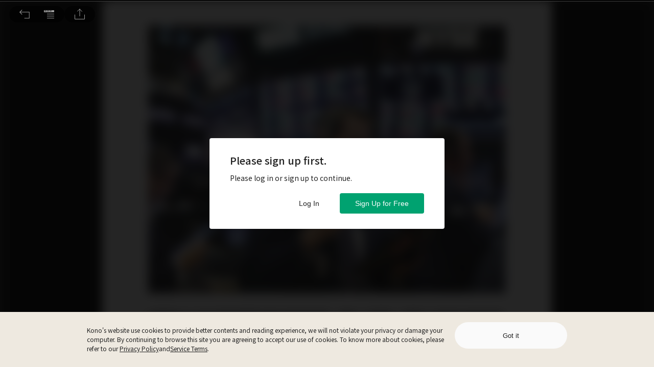

--- FILE ---
content_type: text/javascript
request_url: https://www.thekono.com/assets/index-CV5NHB_j.js
body_size: 53
content:
function o(e){if(e.response)switch(e.response.status){case 451:window.location.replace("/451");break;case 404:window.location.replace("/404");break;default:console.error(e)}else console.error(e)}export{o as h};


--- FILE ---
content_type: image/svg+xml
request_url: https://www.thekono.com/assets/kono_qr_code-DFk---zW.svg
body_size: 1532
content:
<svg id="圖層_1" data-name="圖層 1" xmlns="http://www.w3.org/2000/svg" viewBox="0 0 1200 1200"><defs><style>.cls-1{fill:#fff;}.cls-2{fill:#00a56c;}.cls-3{fill:#00214c;}</style></defs><rect class="cls-1" width="1200" height="1200"/><path class="cls-1" d="M708.67,50.11h128v128h-128Z"/><path d="M30.25,30.25H305.3V69.54h-275Zm550.1,0h39.3V69.54h-39.3Zm196.47,0h39.29V69.54H776.82Zm117.88,0h275V69.54h-275ZM30.25,69.54H69.54v39.3H30.25Zm235.76,0H305.3v39.3H266Zm117.88,0h39.29v39.3H383.89Zm78.58,0h39.3v39.3h-39.3Zm196.47,0H776.82v39.3H658.94Zm157.17,0h39.3v39.3h-39.3Zm78.59,0H934v39.3H894.7Zm235.76,0h39.29v39.3h-39.29ZM30.25,108.84H69.54v39.29H30.25Zm78.59,0H226.72v39.29H108.84Zm157.17,0H305.3v39.29H266Zm117.88,0H541.06v39.29H383.89Zm196.46,0h78.59v39.29H580.35Zm117.88,0h39.3v39.29h-39.3Zm78.59,0h39.29v39.29H776.82Zm117.88,0H934v39.29H894.7Zm78.58,0h117.88v39.29H973.28Zm157.18,0h39.29v39.29h-39.29ZM30.25,148.13H69.54v39.29H30.25Zm78.59,0H226.72v39.29H108.84Zm157.17,0H305.3v39.29H266Zm117.88,0h39.29v39.29H383.89Zm78.58,0H580.35v39.29H462.47Zm196.47,0H816.11v39.29H658.94Zm235.76,0H934v39.29H894.7Zm78.58,0h117.88v39.29H973.28Zm157.18,0h39.29v39.29h-39.29ZM30.25,187.42H69.54v39.3H30.25Zm78.59,0H226.72v39.3H108.84Zm157.17,0H305.3v39.3H266Zm117.88,0h39.29v39.3H383.89Zm78.58,0h78.59v39.3H462.47Zm275.06,0h78.58v39.3H737.53Zm157.17,0H934v39.3H894.7Zm78.58,0h117.88v39.3H973.28Zm157.18,0h39.29v39.3h-39.29ZM30.25,226.72H69.54V266H30.25Zm235.76,0H305.3V266H266Zm78.58,0h39.3V266h-39.3Zm117.88,0h39.3V266h-39.3Zm157.18,0H737.53V266H619.65Zm157.17,0h78.59V266H776.82Zm117.88,0H934V266H894.7Zm235.76,0h39.29V266h-39.29ZM30.25,266H305.3V305.3h-275Zm314.34,0h39.3V305.3h-39.3Zm78.59,0h39.29V305.3H423.18Zm78.59,0h39.29V305.3H501.77Zm78.58,0h39.3V305.3h-39.3Zm78.59,0h39.29V305.3H658.94Zm78.59,0h39.29V305.3H737.53Zm78.58,0h39.3V305.3h-39.3Zm78.59,0h275V305.3h-275ZM383.89,305.3h78.58v39.29H383.89Zm157.17,0h39.29v39.29H541.06Zm78.59,0H776.82v39.29H619.65Zm196.46,0h39.3v39.29h-39.3ZM30.25,344.59H69.54v39.3H30.25Zm117.88,0h39.29v39.3H148.13Zm78.59,0H305.3v39.3H226.72Zm117.87,0H462.47v39.3H344.59Zm235.76,0h39.3v39.3h-39.3Zm78.59,0h39.29v39.3H658.94Zm117.88,0h39.29v39.3H776.82Zm78.59,0H894.7v39.3H855.41Zm78.58,0h39.29v39.3H934ZM69.54,383.89h39.3v39.29H69.54Zm235.76,0h39.29v39.29H305.3Zm78.59,0h39.29v39.29H383.89Zm157.17,0h39.29v39.29H541.06Zm78.59,0h78.58v39.29H619.65Zm157.17,0H934v39.29H776.82Zm235.76,0h39.29v39.29h-39.29Zm117.88,0h39.29v39.29h-39.29ZM30.25,423.18h78.59v39.29H30.25Zm117.88,0h39.29v39.29H148.13Zm117.88,0H305.3v39.29H266Zm117.88,0h39.29v39.29H383.89Zm78.58,0H658.94v39.29H462.47Zm235.76,0h39.3v39.29h-39.3Zm78.59,0h39.29v39.29H776.82Zm78.59,0H934v39.29H855.41Zm157.17,0h117.88v39.29H1012.58ZM30.25,462.47H69.54v39.3H30.25Zm275.05,0h78.59v39.3H305.3Zm235.76,0h39.29v39.3H541.06Zm196.47,0h39.29v39.3H737.53Zm117.88,0H894.7v39.3H855.41Zm78.58,0h78.59v39.3H934Zm117.88,0h78.59v39.3h-78.59Zm-943,39.3h78.58v39.29H108.84Zm157.17,0h78.58v39.29H266Zm117.88,0h39.29v39.29H383.89Zm78.58,0h78.59v39.29H462.47Zm117.88,0h78.59v39.29H580.35Zm196.47,0H934v39.29H776.82Zm235.76,0h39.29v39.29h-39.29Zm78.58,0h78.59v39.29h-78.59ZM108.84,541.06h78.58v39.29H108.84Zm117.88,0H266v39.29H226.72Zm117.87,0h39.3v39.29h-39.3Zm117.88,0h39.3v39.29h-39.3Zm78.59,0H698.23v39.29H541.06Zm235.76,0h39.29v39.29H776.82Zm157.17,0h39.29v39.29H934ZM30.25,580.35H148.13v39.3H30.25Zm235.76,0H305.3v39.3H266Zm235.76,0H619.65v39.3H501.77Zm314.34,0H934v39.3H816.11Zm196.47,0h157.17v39.3H1012.58Zm-903.74,39.3H266v39.29H108.84Zm275,0H501.77v39.29H383.89Zm235.76,0h39.29v39.29H619.65Zm78.58,0h78.59v39.29H698.23Zm117.88,0H894.7v39.29H816.11Zm117.88,0h39.29v39.29H934Zm78.59,0h39.29v39.29h-39.29Zm78.58,0h39.3v39.29h-39.3ZM30.25,658.94h78.59v39.29H30.25Zm157.17,0h39.3v39.29h-39.3Zm78.59,0h78.58v39.29H266Zm157.17,0h39.29v39.29H423.18Zm78.59,0h78.58v39.29H501.77Zm275.05,0h78.59v39.29H776.82Zm314.34,0h39.3v39.29h-39.3ZM69.54,698.23h39.3v39.3H69.54Zm78.59,0h39.29v39.3H148.13Zm157.17,0h39.29v39.3H305.3Zm117.88,0H698.23v39.3h-275Zm314.35,0h39.29v39.3H737.53Zm117.88,0H973.28v39.3H855.41Zm157.17,0h39.29v39.3h-39.29Zm117.88,0h39.29v39.3h-39.29ZM30.25,737.53H69.54v39.29H30.25Zm157.17,0h39.3v39.29h-39.3Zm78.59,0h78.58v39.29H266Zm314.34,0H737.53v39.29H580.35Zm275.06,0H894.7v39.29H855.41Zm235.75,0h78.59v39.29h-78.59ZM108.84,776.82h39.29v39.29H108.84Zm78.58,0h39.3v39.29h-39.3Zm117.88,0h39.29v39.29H305.3Zm78.59,0h39.29v39.29H383.89Zm117.88,0h39.29v39.29H501.77Zm78.58,0h39.3v39.29h-39.3Zm117.88,0H816.11v39.29H698.23Zm275,0h39.3v39.29h-39.3Zm117.88,0h78.59v39.29h-78.59ZM30.25,816.11H69.54v39.3H30.25Zm78.59,0H305.3v39.3H108.84Zm235.75,0h39.3v39.3h-39.3Zm78.59,0H541.06v39.3H423.18Zm196.47,0H737.53v39.3H619.65Zm196.46,0h196.47v39.3H816.11Zm235.76,0h39.29v39.3h-39.29Zm-707.28,39.3h39.3V894.7h-39.3Zm117.88,0h39.3V894.7h-39.3Zm117.88,0h78.59V894.7H580.35Zm157.18,0h39.29V894.7H737.53Zm78.58,0h39.3V894.7h-39.3Zm157.17,0h39.3V894.7h-39.3Zm78.59,0h117.88V894.7H1051.87ZM30.25,894.7H305.3V934h-275Zm353.64,0h78.58V934H383.89Zm314.34,0h78.59V934H698.23Zm117.88,0h39.3V934h-39.3Zm78.59,0H934V934H894.7Zm78.58,0h39.3V934h-39.3Zm117.88,0h39.3V934h-39.3ZM30.25,934H69.54v39.29H30.25ZM266,934H305.3v39.29H266Zm78.58,0h39.3v39.29h-39.3Zm78.59,0h39.29v39.29H423.18Zm157.17,0h39.3v39.29h-39.3Zm235.76,0h39.3v39.29h-39.3Zm157.17,0h117.88v39.29H973.28Zm157.18,0h39.29v39.29h-39.29ZM30.25,973.28H69.54v39.3H30.25Zm78.59,0H226.72v39.3H108.84Zm157.17,0H305.3v39.3H266Zm392.93,0h78.59v39.3H658.94Zm157.17,0h196.47v39.3H816.11Zm275.05,0h39.3v39.3h-39.3ZM30.25,1012.58H69.54v39.29H30.25Zm78.59,0H226.72v39.29H108.84Zm157.17,0H305.3v39.29H266Zm78.58,0h78.59v39.29H344.59Zm157.18,0h39.29v39.29H501.77Zm235.76,0h39.29v39.29H737.53Zm78.58,0h275.05v39.29H816.11Zm314.35,0h39.29v39.29h-39.29ZM30.25,1051.87H69.54v39.29H30.25Zm78.59,0H226.72v39.29H108.84Zm157.17,0H305.3v39.29H266Zm196.46,0h39.3v39.29h-39.3Zm78.59,0h39.29v39.29H541.06Zm196.47,0h39.29v39.29H737.53Zm78.58,0H894.7v39.29H816.11Zm157.17,0h117.88v39.29H973.28Zm157.18,0h39.29v39.29h-39.29ZM30.25,1091.16H69.54v39.3H30.25Zm235.76,0H305.3v39.3H266Zm117.88,0H541.06v39.3H383.89Zm314.34,0h39.3v39.3h-39.3Zm117.88,0h39.3v39.3h-39.3Zm117.88,0h78.59v39.3H934Zm157.17,0h39.3v39.3h-39.3ZM30.25,1130.46H305.3v39.29h-275Zm314.34,0h78.59v39.29H344.59Zm157.18,0h78.58v39.29H501.77Zm196.46,0h39.3v39.29h-39.3Zm117.88,0h39.3v39.29h-39.3Zm78.59,0H934v39.29H894.7Zm78.58,0h78.59v39.29H973.28Zm117.88,0h39.3v39.29h-39.3Z"/><rect class="cls-1" x="460.8" y="462.47" width="276.72" height="276.72"/><path id="Path_2701" data-name="Path 2701" class="cls-2" d="M719.11,500H600.33v18c13.58,0,48.6-.31,48.54,0-1.31,9.68-19.16,134-19.16,134s-3.89,23.42,11.66,39c19.5,19.49,51.53,18.13,51.53,18.13l24.25-192.12h0l.66-5.44L718,510v-.44h0Z"/><path id="Path_2700" data-name="Path 2700" class="cls-3" d="M483.53,710.56H602.41v-18c-13.59,0-48.61.31-48.54,0,1.3-9.67,19.15-134,19.15-134s3.92-23.38-11.69-39C541.86,500,509.8,501.41,509.8,501.41L485.55,693.52h0l-.69,5.54-.21,1.68v.43h0Z"/></svg>